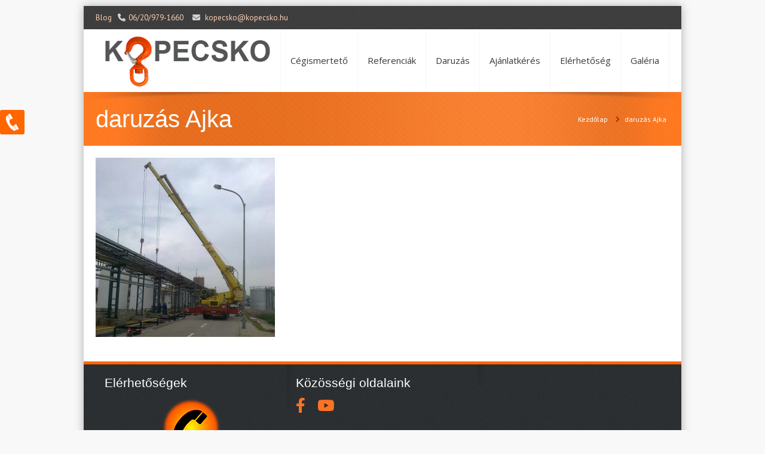

--- FILE ---
content_type: text/html; charset=UTF-8
request_url: https://kopecsko.hu/tapasztalja-meg-a-daruzas-elonyeit-berles-keretein-belul/daruzas-ajka-3/
body_size: 29302
content:
<!DOCTYPE html>
<!--[if lt IE 7 ]><html class="ie ie6" lang="en"> <![endif]-->
<!--[if IE 7 ]><html class="ie ie7" lang="en"> <![endif]-->
<!--[if IE 8 ]><html class="ie ie8" lang="en"> <![endif]-->
<!--[if (gte IE 9)|!(IE)]><!--><html lang="hu"> <!--<![endif]-->

<!-- head -->
<head>

<!-- meta -->
<meta charset="UTF-8" />
<meta http-equiv="X-UA-Compatible" content="IE=9" />
<meta name="viewport" content="width=device-width, initial-scale=1, maximum-scale=1">
<title>daruzás Ajka | Kopecskó és Társa Kft.</title>

	<script>var switchTo5x=true;</script>
	<script src="https://w.sharethis.com/button/buttons.js"></script>
	<script>stLight.options({publisher: "ur-6568e777-919c-a5dd-ac31-98a6fa2e6b2d"}); </script>

<link rel="shortcut icon" href="https://kopecsko.hu/wp-content/uploads/2013/08/logo-150x150.jpg" type="image/x-icon" />	

<!-- wp_head() -->

	  <script>
//<![CDATA[
window.mfn_slider_posts = { auto:0 };
window.mfn_slider_offer = { visible:3, auto:0 };
window.mfn_slider_clients = { visible:5, auto:0 };
//]]>
</script>

<!-- All in One SEO Pack 2.5 by Michael Torbert of Semper Fi Web Designob_start_detected [-1,-1] -->
<link rel="canonical" href="https://kopecsko.hu/tapasztalja-meg-a-daruzas-elonyeit-berles-keretein-belul/daruzas-ajka-3/" />
<!-- /all in one seo pack -->
<link rel='dns-prefetch' href='//fonts.googleapis.com' />
<link rel='dns-prefetch' href='//s.w.org' />
<link rel="alternate" type="application/rss+xml" title="Kopecskó és Társa Kft. &raquo; hírcsatorna" href="https://kopecsko.hu/feed/" />
<link rel="alternate" type="application/rss+xml" title="Kopecskó és Társa Kft. &raquo; hozzászólás hírcsatorna" href="https://kopecsko.hu/comments/feed/" />
		<script type="text/javascript">
			window._wpemojiSettings = {"baseUrl":"https:\/\/s.w.org\/images\/core\/emoji\/11\/72x72\/","ext":".png","svgUrl":"https:\/\/s.w.org\/images\/core\/emoji\/11\/svg\/","svgExt":".svg","source":{"concatemoji":"https:\/\/kopecsko.hu\/wp-includes\/js\/wp-emoji-release.min.js?ver=4.9.28"}};
			!function(e,a,t){var n,r,o,i=a.createElement("canvas"),p=i.getContext&&i.getContext("2d");function s(e,t){var a=String.fromCharCode;p.clearRect(0,0,i.width,i.height),p.fillText(a.apply(this,e),0,0);e=i.toDataURL();return p.clearRect(0,0,i.width,i.height),p.fillText(a.apply(this,t),0,0),e===i.toDataURL()}function c(e){var t=a.createElement("script");t.src=e,t.defer=t.type="text/javascript",a.getElementsByTagName("head")[0].appendChild(t)}for(o=Array("flag","emoji"),t.supports={everything:!0,everythingExceptFlag:!0},r=0;r<o.length;r++)t.supports[o[r]]=function(e){if(!p||!p.fillText)return!1;switch(p.textBaseline="top",p.font="600 32px Arial",e){case"flag":return s([55356,56826,55356,56819],[55356,56826,8203,55356,56819])?!1:!s([55356,57332,56128,56423,56128,56418,56128,56421,56128,56430,56128,56423,56128,56447],[55356,57332,8203,56128,56423,8203,56128,56418,8203,56128,56421,8203,56128,56430,8203,56128,56423,8203,56128,56447]);case"emoji":return!s([55358,56760,9792,65039],[55358,56760,8203,9792,65039])}return!1}(o[r]),t.supports.everything=t.supports.everything&&t.supports[o[r]],"flag"!==o[r]&&(t.supports.everythingExceptFlag=t.supports.everythingExceptFlag&&t.supports[o[r]]);t.supports.everythingExceptFlag=t.supports.everythingExceptFlag&&!t.supports.flag,t.DOMReady=!1,t.readyCallback=function(){t.DOMReady=!0},t.supports.everything||(n=function(){t.readyCallback()},a.addEventListener?(a.addEventListener("DOMContentLoaded",n,!1),e.addEventListener("load",n,!1)):(e.attachEvent("onload",n),a.attachEvent("onreadystatechange",function(){"complete"===a.readyState&&t.readyCallback()})),(n=t.source||{}).concatemoji?c(n.concatemoji):n.wpemoji&&n.twemoji&&(c(n.twemoji),c(n.wpemoji)))}(window,document,window._wpemojiSettings);
		</script>
		<style type="text/css">
img.wp-smiley,
img.emoji {
	display: inline !important;
	border: none !important;
	box-shadow: none !important;
	height: 1em !important;
	width: 1em !important;
	margin: 0 .07em !important;
	vertical-align: -0.1em !important;
	background: none !important;
	padding: 0 !important;
}
</style>
<link rel='stylesheet' id='contact-form-7-css'  href='https://kopecsko.hu/wp-content/plugins/contact-form-7/includes/css/styles.css?ver=5.0.1' type='text/css' media='all' />
<link rel='stylesheet' id='wp-lightbox-2.min.css-css'  href='https://kopecsko.hu/wp-content/plugins/wp-lightbox-2/styles/lightbox.min.css?ver=1.3.4' type='text/css' media='all' />
<link rel='stylesheet' id='style-css'  href='https://kopecsko.hu/wp-content/themes/kora-responsive-wordpress-theme/kora/style.css?ver=1.0.1' type='text/css' media='all' />
<link rel='stylesheet' id='fancybox-css'  href='https://kopecsko.hu/wp-content/themes/kora-responsive-wordpress-theme/kora/js/fancybox/jquery.fancybox-1.3.4.css?ver=1.0.1' type='text/css' media='all' />
<link rel='stylesheet' id='responsiveslides-css'  href='https://kopecsko.hu/wp-content/themes/kora-responsive-wordpress-theme/kora/css/responsiveslides.css?ver=1.0.1' type='text/css' media='all' />
<link rel='stylesheet' id='jcarousel-css'  href='https://kopecsko.hu/wp-content/themes/kora-responsive-wordpress-theme/kora/css/jcarousel/skin.css?ver=1.0.1' type='text/css' media='all' />
<link rel='stylesheet' id='jquery-ui-css'  href='https://kopecsko.hu/wp-content/themes/kora-responsive-wordpress-theme/kora/css/ui/jquery.ui.all.css?ver=1.0.1' type='text/css' media='all' />
<link rel='stylesheet' id='responsive-css'  href='https://kopecsko.hu/wp-content/themes/kora-responsive-wordpress-theme/kora/css/responsive.css?ver=1.0.1' type='text/css' media='all' />
<link rel='stylesheet' id='images-orange-css'  href='https://kopecsko.hu/wp-content/themes/kora-responsive-wordpress-theme/kora/css/skins/orange/images.css?ver=1.0.1' type='text/css' media='all' />
<link rel='stylesheet' id='skin-orange-css'  href='https://kopecsko.hu/wp-content/themes/kora-responsive-wordpress-theme/kora/css/skins/orange/style.css?ver=1.0.1' type='text/css' media='all' />
<link rel='stylesheet' id='style-php-css'  href='https://kopecsko.hu/wp-content/themes/kora-responsive-wordpress-theme/kora/style.php?ver=1.0.1' type='text/css' media='all' />
<link rel='stylesheet' id='PT+Sans-css'  href='https://fonts.googleapis.com/css?family=PT+Sans%3A300%2C400%2C400italic%2C700&#038;ver=4.9.28' type='text/css' media='all' />
<link rel='stylesheet' id='Open+Sans-css'  href='https://fonts.googleapis.com/css?family=Open+Sans%3A300%2C400%2C400italic%2C700&#038;ver=4.9.28' type='text/css' media='all' />
<link rel='stylesheet' id='Patua+One-css'  href='https://fonts.googleapis.com/css?family=Patua+One&#038;ver=4.9.28' type='text/css' media='all' />
<script type='text/javascript' src='https://kopecsko.hu/wp-includes/js/jquery/jquery.js?ver=1.12.4'></script>
<script type='text/javascript' src='https://kopecsko.hu/wp-includes/js/jquery/jquery-migrate.min.js?ver=1.4.1'></script>
<link rel='https://api.w.org/' href='https://kopecsko.hu/wp-json/' />
<link rel="EditURI" type="application/rsd+xml" title="RSD" href="https://kopecsko.hu/xmlrpc.php?rsd" />
<link rel="wlwmanifest" type="application/wlwmanifest+xml" href="https://kopecsko.hu/wp-includes/wlwmanifest.xml" /> 
<meta name="generator" content="WordPress 4.9.28" />
<link rel='shortlink' href='https://kopecsko.hu/?p=1390' />
<link rel="alternate" type="application/json+oembed" href="https://kopecsko.hu/wp-json/oembed/1.0/embed?url=https%3A%2F%2Fkopecsko.hu%2Ftapasztalja-meg-a-daruzas-elonyeit-berles-keretein-belul%2Fdaruzas-ajka-3%2F" />
<link rel="alternate" type="text/xml+oembed" href="https://kopecsko.hu/wp-json/oembed/1.0/embed?url=https%3A%2F%2Fkopecsko.hu%2Ftapasztalja-meg-a-daruzas-elonyeit-berles-keretein-belul%2Fdaruzas-ajka-3%2F&#038;format=xml" />
<!-- Google Tag Manager -->
<script>(function(w,d,s,l,i){w[l]=w[l]||[];w[l].push({'gtm.start':
new Date().getTime(),event:'gtm.js'});var f=d.getElementsByTagName(s)[0],
j=d.createElement(s),dl=l!='dataLayer'?'&l='+l:'';j.async=true;j.src=
'https://www.googletagmanager.com/gtm.js?id='+i+dl;f.parentNode.insertBefore(j,f);
})(window,document,'script','dataLayer','GTM-PB8BR5D');</script>
<!-- End Google Tag Manager -->
<script>
    window.dataLayer = window.dataLayer || [];
    function gtag() {
        dataLayer.push(arguments);
    }
    gtag("consent", "default", {
        ad_storage: "denied",
        ad_user_data: "denied", 
        ad_personalization: "denied",
        analytics_storage: "denied",
        functionality_storage: "denied",
        personalization_storage: "denied",
        security_storage: "granted",
        wait_for_update: 2000,
    });
    gtag("set", "ads_data_redaction", true);
    gtag("set", "url_passthrough", true);
</script>
<meta name="google-site-verification" content="tETza3Ihq5BQ4moMI_O3ANYSUbnf-4ROfmUE7gclH3c" />
<link rel="stylesheet" href="https://cdnjs.cloudflare.com/ajax/libs/font-awesome/6.1.2/css/all.min.css" integrity="sha512-1sCRPdkRXhBV2PBLUdRb4tMg1w2YPf37qatUFeS7zlBy7jJI8Lf4VHwWfZZfpXtYSLy85pkm9GaYVYMfw5BC1A==" crossorigin="anonymous" referrerpolicy="no-referrer" />
<style>
#facebook-box {
    float: left;
    width: auto;
    padding-right: 20px;
}
#youtube-box {
    float: left;
    width: auto;
    padding-right: 20px;
}
</style>

<style>
	/* Azonnali Elérhetõség */
	.azonnali  {
	    position:fixed;
	    top:175px;
	}

	.azonnali a {
		color: #fff;
	}
	 
	#azonnali-box
	{
	  position: fixed;
	  left: 0;
	  transition: transform 0.5s;
	  -webkit-transition: transform 0.5s;
	  -o-transition: transform 0.5s;
	  -moz-transition: transform 0.5s;
	  background: #ff6600;
	  border-radius: 5px;
	}

	  #azonnali-box { border: 3px solid #ff6600; z-index:99999;padding:3px;color:#fff; text-align:center;}
	  #azonnali-box a {margin-left:5px;  }


	.azonnali-slider
	{
	  position: absolute;
	  left: 100%;
	  height: 100%;
	}

	.azonnali-slider img
	{
		width: 35px;
		max-width: none;
		left:3px;
	    top:3px;
		position: absolute;
	    background-color:#ff6600;
	    border-radius:3px;
		border:3px solid #ff6600;
	}

	.zarva{
		transform: translate3D(-100%,0,0);
	  -moz-transform: translate3D(-100%,0,0);
	  -webkit-transform: translate3D(-100%,0,0);
	  -o-transform: translate3D(-100%,0,0);
	  transition: transform 0.5s;
	  -webkit-transition: transform 0.5s;
	  -o-transition: transform 0.5s;
	  -moz-transition: transform 0.5s;
	}
	.nyitva{
		transform: translate3D(0,0,0);
	  -moz-transform: translate3D(0,0,0);
	  -webkit-transform: translate3D(0,0,0);
	  -o-transform: translate3D(0,0,0);
	  z-index:999999999;
	}
	</style><link rel="stylesheet" href="https://kopecsko.hu/wp-content/themes/kora-responsive-wordpress-theme/kora/css/woocommerce.css?ver=1.0.1" media="all" />
<link rel="stylesheet" href="https://kopecsko.hu/wp-content/themes/kora-responsive-wordpress-theme/kora/css/custom.css?ver=1.0.1" media="all" />
<style>
.kmo-cta-container{
display: block;
margin: 40px 0px;
}
.kmo-cta-button{
width: 47%;
display: inline-block;
text-align:center;
}
.kmo-cta-button-3{
width: 33%;
display: inline-block;
text-align:center;
}
.kmo-cta-button a, .kmo-cta-button-3 a {
padding: 10px 20px;
color: #fff;
font-weight: 800;
text-transform: uppercase;
background-color: #f98132;
border-radius: 3px;
}
.kmo-cta-button a:hover{
background-color: #ff9854;
transition: 0.3s;
}

.post h2 {font-size:20px !important;}
.post h3 {font-size:18px !important;}


.kmo-cta-container-blog{
    display: flex;
    margin: 40px 0px;
    width: 100%;
    align-items: center;
    justify-content: space-around;
}

.kmo-cta-container-blog .kmo-cta-button-3{width:auto;}

@media screen and (max-width:500px){
.kmo-cta-container-blog{
flex-direction: column;
}
.kmo-cta-button a, .kmo-cta-button-3 a {
    margin: 10px 0;
    display: inline-block;
}
}


img.scale-with-grid, .content img {
    max-width: 100%;
    height: auto;
    width: 100%;
}

.ajanlatkeres-h2 {
    font-size: 32px !important;}

.wpcf7 input, .wpcf7 .wpcf7-textarea{width:100% !important;}

.wpcf7 .wpcf7-submit {
    width: 30% !important;
    margin-top: 20px;
    background: #FF6600;
    color: #fff;
    text-shadow: none;
    font-size: 18px !important;
    font-weight: 400 !important;
    letter-spacing: 1px;
}

.wpcf7-form label{font-size:15px;}
</style>

<!--[if lt IE 9]>
<script src="https://html5shiv.googlecode.com/svn/trunk/html5.js"></script>
<![endif]-->
<!--[if lte IE 8]>
<link rel="stylesheet" href="https://kopecsko.hu/wp-content/themes/kora-responsive-wordpress-theme/kora/css/ie8.css" />
<![endif]-->



</head>

<!-- body -->
<body data-rsssl=1 class="attachment attachment-template-default single single-attachment postid-1390 attachmentid-1390 attachment-jpeg  layout-boxed">	
	<div id="Wrapper">
	
		<!-- #Top_area -->
<div id="Top_area">

	<!-- #Top_bar -->
	<div id="Top_bar">
		<div class="container">
			<div class="sixteen columns">
								<div class="social ">
					<ul>
																																																											</ul>
				</div>
				<div class="contact_info">
											<p class="phone">
							<em class="t"><a href="https://kopecsko.hu/category/blog/">Blog</a></em> 							<i class="icon-phone"></i><a id="azonnali_tel" href="tel:06/20/979-1660">06/20/979-1660</a>						</p>
										<p class="mail"><i class="icon-envelope-alt"></i><a href="mailto:kopecsko@kopecsko.hu">kopecsko@kopecsko.hu</a></p>
				</div>
			</div>
		</div>
	</div>
	
	<!-- #Header -->
	<header id="Header">
		<div class="container">
			<div class="sixteen columns">
			
				<!-- #logo -->
								<a id="logo" href="https://kopecsko.hu" title="Kopecskó és Társa Kft.">
					<img src="https://kopecsko.hu/wp-content/uploads/2013/08/logo1.png" alt="Kopecskó és Társa Kft." />
				</a>
								
				<!-- main menu -->
				<nav id="menu" class="menu-menu-container"><ul id="menu-menu" class="menu"><li id="menu-item-17" class="menu-item menu-item-type-post_type menu-item-object-page menu-item-home menu-item-17"><a href="https://kopecsko.hu/">Cégismertető</a></li>
<li id="menu-item-18" class="menu-item menu-item-type-post_type menu-item-object-page menu-item-18"><a href="https://kopecsko.hu/referenciak/">Referenciák</a></li>
<li id="menu-item-19" class="menu-item menu-item-type-post_type menu-item-object-page menu-item-19"><a href="https://kopecsko.hu/daruzas/">Daruzás</a></li>
<li id="menu-item-20" class="menu-item menu-item-type-post_type menu-item-object-page menu-item-20"><a href="https://kopecsko.hu/ajanlatkeres/">Ajánlatkérés</a></li>
<li id="menu-item-21" class="menu-item menu-item-type-post_type menu-item-object-page menu-item-21"><a href="https://kopecsko.hu/elerhetoseg/">Elérhetőség</a></li>
<li id="menu-item-22" class="menu-item menu-item-type-post_type menu-item-object-page menu-item-22"><a href="https://kopecsko.hu/galeria/">Galéria</a></li>
</ul></nav>				<nav id="menu_responsive" class="menu-menu-container"><select id="menu-menu-1" class="menu dropdown-menu"><option value="" class="blank">&#8211; &#8211; Main menu &#8211; &#8211;</option><option class="menu-item menu-item-type-post_type menu-item-object-page menu-item-home menu-item-17 menu-item-depth-0" value="https://kopecsko.hu/">Cégismertető</option>
<option class="menu-item menu-item-type-post_type menu-item-object-page menu-item-18 menu-item-depth-0" value="https://kopecsko.hu/referenciak/">Referenciák</option>
<option class="menu-item menu-item-type-post_type menu-item-object-page menu-item-19 menu-item-depth-0" value="https://kopecsko.hu/daruzas/">Daruzás</option>
<option class="menu-item menu-item-type-post_type menu-item-object-page menu-item-20 menu-item-depth-0" value="https://kopecsko.hu/ajanlatkeres/">Ajánlatkérés</option>
<option class="menu-item menu-item-type-post_type menu-item-object-page menu-item-21 menu-item-depth-0" value="https://kopecsko.hu/elerhetoseg/">Elérhetőség</option>
<option class="menu-item menu-item-type-post_type menu-item-object-page menu-item-22 menu-item-depth-0" value="https://kopecsko.hu/galeria/">Galéria</option>
</select></nav>		
	
			</div>		
		</div>
	</header>

</div><div id="Subheader"><div class="container"><div class="sixteen columns"><h1>daruzás Ajka</h1><ul class="breadcrumbs"><li><a href="https://kopecsko.hu">Kezdőlap</a> <span><i class="icon-angle-right"></i></span></li><li><a href="https://kopecsko.hu:443/tapasztalja-meg-a-daruzas-elonyeit-berles-keretein-belul/daruzas-ajka-3/">daruzás Ajka</a></li></ul></div></div></div>
<!-- #Content -->
<div id="Content" class="subpage">
	<div class="container">

		<!-- .content -->
		<div class="the_content the_content_wrapper">					<div id="post-1390" class="clearfix post-1390 attachment type-attachment status-inherit hentry">					
						<p class="attachment"><a href='https://kopecsko.hu/wp-content/uploads/2023/09/daruzas-ajka-3.jpg' rel="lightbox[1390]"><img width="300" height="300" src="https://kopecsko.hu/wp-content/uploads/2023/09/daruzas-ajka-3-300x300.jpg" class="attachment-medium size-medium" alt="" srcset="https://kopecsko.hu/wp-content/uploads/2023/09/daruzas-ajka-3-300x300.jpg 300w, https://kopecsko.hu/wp-content/uploads/2023/09/daruzas-ajka-3-150x150.jpg 150w, https://kopecsko.hu/wp-content/uploads/2023/09/daruzas-ajka-3-768x768.jpg 768w, https://kopecsko.hu/wp-content/uploads/2023/09/daruzas-ajka-3-146x146.jpg 146w, https://kopecsko.hu/wp-content/uploads/2023/09/daruzas-ajka-3-50x50.jpg 50w, https://kopecsko.hu/wp-content/uploads/2023/09/daruzas-ajka-3-80x80.jpg 80w, https://kopecsko.hu/wp-content/uploads/2023/09/daruzas-ajka-3-70x70.jpg 70w, https://kopecsko.hu/wp-content/uploads/2023/09/daruzas-ajka-3.jpg 778w" sizes="(max-width: 300px) 100vw, 300px" /></a></p>
		
					</div>
				</div>	

	</div>
</div>


<!-- #Footer -->		
<footer id="Footer">

	<div class="container">
				
		<div class="one-third column"><aside id="custom_html-2" class="widget_text widget widget_custom_html"><h4>Elérhetőségek</h4><div class="textwidget custom-html-widget"><center><img src="/wp-content/uploads/2013/10/telephone.png" alt="Kopecskó és Társa Kft- telefon"></center><br />
<center>
	<div>
		<span>Kopecskó és Társa Kft.</span><br>
		<b>Tel/Fax:</b> <a href="tel:+3688210884">88/210-884</a>
		<br />
		<b>Mobil:</b> <span><a id="lablec_tel" href="tel:+36209791660">06/20/979-1660</a></span>
		<br />
		<b>E-mail:</b> <span><a href="mailto:kopecsko@kopecsko.hu">kopecsko@kopecsko.hu</a></span>
		<br />	
		<span><a href="mailto:kopecskoestarsakft@invitel.hu">kopecskoestarsakft@invitel.hu</a></span><br>
		<span>
			<span>8400</span> 
			<span>Ajka</span>, 
			<span>Korányi Frigyes u. 3.</span>
		</span>
	</div>
</center></div></aside></div><div class="one-third column"><aside id="text-6" class="widget widget_text"><h4>Közösségi oldalaink</h4>			<div class="textwidget"><div class="facebook" id="facebook-box">
<a href="https://www.facebook.com/pages/Kopecsk%C3%B3-%C3%A9s-T%C3%A1rsa-Kft/535837423179647" target="_blank"><i class="fab fa-facebook-f fa-2x"></i></a>
</div>
<div class="youtube" id="youtube-box">
<a href="https://www.youtube.com/channel/UCv9xDrWXflqlBn1Uu_hD9dg/about" target="_blank"><i class="fab fa-youtube fa-2x"></i></a>
</div></div>
		</aside></div><div class="one-third column"><aside id="text-7" class="widget widget_text">			<div class="textwidget"></div>
		</aside></div>
	</div>
	
	<div class="container">
		<div class="column one copyrights">
			<p>
				&copy; 2026 <strong>Kopecskó és Társa Kft.</strong>. Minden jog fenntartva. <a href="https://kopecsko.hu/wp-content/uploads/2023/12/adatkezelesi-tajekoztato-kopecsko.pdf">Adatvédelmi nyilatkozat</a> | <a rel="nofollow" href="/wp-content/uploads/2021/06/Impresszum.pdf" target="_blank">Impresszum</a><br />
				
			</p>
			<div class="menu_bottom">
				<ul id="menu-alsomenu" class="menu"><li id="menu-item-167" class="menu-item menu-item-type-post_type menu-item-object-page menu-item-home menu-item-167"><a href="https://kopecsko.hu/">Cégismertető</a></li>
<li id="menu-item-170" class="menu-item menu-item-type-post_type menu-item-object-page menu-item-170"><a href="https://kopecsko.hu/szolgaltatasok/">Szolgáltatások</a></li>
<li id="menu-item-166" class="menu-item menu-item-type-post_type menu-item-object-page menu-item-166"><a href="https://kopecsko.hu/referenciak/">Referenciák</a></li>
<li id="menu-item-165" class="menu-item menu-item-type-post_type menu-item-object-page menu-item-165"><a href="https://kopecsko.hu/daruzas/">Daruzás</a></li>
<li id="menu-item-162" class="menu-item menu-item-type-post_type menu-item-object-page menu-item-162"><a href="https://kopecsko.hu/galeria/">Galéria</a></li>
<li id="menu-item-164" class="menu-item menu-item-type-post_type menu-item-object-page menu-item-164"><a href="https://kopecsko.hu/ajanlatkeres/">Ajánlatkérés</a></li>
<li id="menu-item-163" class="menu-item menu-item-type-post_type menu-item-object-page menu-item-163"><a href="https://kopecsko.hu/elerhetoseg/">Elérhetőség</a></li>
</ul>			</div>
		</div>
	</div>
	
	<div class="container">
		<div class="column one bottom_addons">
						<div class="social">
				<ul>
																																																	</ul>
			</div>
			<a id="back_to_top" href="#"><i class="icon-chevron-up"></i></a>
		</div>
	</div>
	
</footer>

</div>

<!-- wp_footer() -->
<!-- Google Tag Manager (noscript) -->
<noscript><iframe src="https://www.googletagmanager.com/ns.html?id=GTM-PB8BR5D"
height="0" width="0" style="display:none;visibility:hidden"></iframe></noscript>
<!-- End Google Tag Manager (noscript) -->

<div class="azonnali zarva" id="azonnali-box">
		<div class="azonnali-slider">
			<img onclick="nyitzar()" alt="telefon" src="https://kopecsko.hu/wp-content/uploads/2022/10/phone_white01.png" />
		</div>
			Tel:<a href="tel:+36209791660">+36 20 979 1660</a><br />
			E-mail:<a href="mailto:kopecsko@kopecsko.hu">kopecsko@kopecsko.hu</a>
	</div>
			<script>
			function nyitzar(){
				var azonnali = document.getElementById('azonnali-box');
				if(azonnali.classList.contains('nyitva')){
					azonnali.classList.remove('nyitva');
					azonnali.classList.add('zarva');
					document.getElementById('nyil').style.cssText = "transform: rotate(0deg);-moz-transform: rotate(0deg);-o-transform: rotate(0deg);-webkit-transform: rotate(0deg);transition: transform 0.5s;-webkit-transition: transform 0.5s;-o-transition: transform 0.5s;-moz-transition: transform 0.5s;";
				}
				else if(azonnali.classList.contains('zarva')){
					azonnali.classList.remove('zarva');
					azonnali.classList.add('nyitva');
					document.getElementById('nyil').style.cssText = "transform: rotate(180deg);-moz-transform: rotate(180deg);-o-transform: rotate(180deg);-webkit-transform: rotate(180deg);transition: transform 0.5s;-webkit-transition: transform 0.5s;-o-transition: transform 0.5s;-moz-transition: transform 0.5s;";
				}
			}
	</script>	<script>
		var getElementsByClassName=function(a,b,c){if(document.getElementsByClassName){getElementsByClassName=function(a,b,c){c=c||document;var d=c.getElementsByClassName(a),e=b?new RegExp("\\b"+b+"\\b","i"):null,f=[],g;for(var h=0,i=d.length;h<i;h+=1){g=d[h];if(!e||e.test(g.nodeName)){f.push(g)}}return f}}else if(document.evaluate){getElementsByClassName=function(a,b,c){b=b||"*";c=c||document;var d=a.split(" "),e="",f="http://www.w3.org/1999/xhtml",g=document.documentElement.namespaceURI===f?f:null,h=[],i,j;for(var k=0,l=d.length;k<l;k+=1){e+="[contains(concat(' ', @class, ' '), ' "+d[k]+" ')]"}try{i=document.evaluate(".//"+b+e,c,g,0,null)}catch(m){i=document.evaluate(".//"+b+e,c,null,0,null)}while(j=i.iterateNext()){h.push(j)}return h}}else{getElementsByClassName=function(a,b,c){b=b||"*";c=c||document;var d=a.split(" "),e=[],f=b==="*"&&c.all?c.all:c.getElementsByTagName(b),g,h=[],i;for(var j=0,k=d.length;j<k;j+=1){e.push(new RegExp("(^|\\s)"+d[j]+"(\\s|$)"))}for(var l=0,m=f.length;l<m;l+=1){g=f[l];i=false;for(var n=0,o=e.length;n<o;n+=1){i=e[n].test(g.className);if(!i){break}}if(i){h.push(g)}}return h}}return getElementsByClassName(a,b,c)},
			dropdowns = getElementsByClassName( 'dropdown-menu' );
		for ( i=0; i<dropdowns.length; i++ )
			dropdowns[i].onchange = function(){ if ( this.value != '' ) window.location.href = this.value; }
	</script>
	<script type='text/javascript'>
/* <![CDATA[ */
var wpcf7 = {"apiSettings":{"root":"https:\/\/kopecsko.hu\/wp-json\/contact-form-7\/v1","namespace":"contact-form-7\/v1"},"recaptcha":{"messages":{"empty":"Er\u0151s\u00edts\u00fck meg, hogy emberb\u0151l vagyunk."}}};
/* ]]> */
</script>
<script type='text/javascript' src='https://kopecsko.hu/wp-content/plugins/contact-form-7/includes/js/scripts.js?ver=5.0.1'></script>
<script type='text/javascript'>
/* <![CDATA[ */
var JQLBSettings = {"fitToScreen":"1","resizeSpeed":"400","displayDownloadLink":"0","navbarOnTop":"0","loopImages":"","resizeCenter":"","marginSize":"50","linkTarget":"_self","help":"","prevLinkTitle":"previous image","nextLinkTitle":"next image","prevLinkText":"\u00ab Previous","nextLinkText":"Next \u00bb","closeTitle":"close image gallery","image":"Image ","of":" of ","download":"Download","jqlb_overlay_opacity":"80","jqlb_overlay_color":"#000000","jqlb_overlay_close":"1","jqlb_border_width":"10","jqlb_border_color":"#ffffff","jqlb_border_radius":"0","jqlb_image_info_background_transparency":"100","jqlb_image_info_bg_color":"#ffffff","jqlb_image_info_text_color":"#000000","jqlb_image_info_text_fontsize":"10","jqlb_show_text_for_image":"1","jqlb_next_image_title":"next image","jqlb_previous_image_title":"previous image","jqlb_next_button_image":"https:\/\/kopecsko.hu\/wp-content\/plugins\/wp-lightbox-2\/styles\/images\/next.gif","jqlb_previous_button_image":"https:\/\/kopecsko.hu\/wp-content\/plugins\/wp-lightbox-2\/styles\/images\/prev.gif","jqlb_maximum_width":"","jqlb_maximum_height":"","jqlb_show_close_button":"1","jqlb_close_image_title":"close image gallery","jqlb_close_image_max_heght":"22","jqlb_image_for_close_lightbox":"https:\/\/kopecsko.hu\/wp-content\/plugins\/wp-lightbox-2\/styles\/images\/closelabel.gif","jqlb_keyboard_navigation":"1","jqlb_popup_size_fix":"0"};
/* ]]> */
</script>
<script type='text/javascript' src='https://kopecsko.hu/wp-content/plugins/wp-lightbox-2/wp-lightbox-2.min.js?ver=1.3.4.1'></script>
<script type='text/javascript' src='https://kopecsko.hu/wp-includes/js/jquery/ui/core.min.js?ver=1.11.4'></script>
<script type='text/javascript' src='https://kopecsko.hu/wp-includes/js/jquery/ui/widget.min.js?ver=1.11.4'></script>
<script type='text/javascript' src='https://kopecsko.hu/wp-includes/js/jquery/ui/mouse.min.js?ver=1.11.4'></script>
<script type='text/javascript' src='https://kopecsko.hu/wp-includes/js/jquery/ui/sortable.min.js?ver=1.11.4'></script>
<script type='text/javascript' src='https://kopecsko.hu/wp-includes/js/jquery/ui/tabs.min.js?ver=1.11.4'></script>
<script type='text/javascript' src='https://kopecsko.hu/wp-includes/js/jquery/ui/accordion.min.js?ver=1.11.4'></script>
<script type='text/javascript' src='https://kopecsko.hu/wp-content/themes/kora-responsive-wordpress-theme/kora/js/fancybox/jquery.fancybox-1.3.4.js?ver=1.0.1'></script>
<script type='text/javascript' src='https://kopecsko.hu/wp-content/themes/kora-responsive-wordpress-theme/kora/js/sliders/responsiveslides.js?ver=1.0.1'></script>
<script type='text/javascript' src='https://kopecsko.hu/wp-content/themes/kora-responsive-wordpress-theme/kora/js/sliders/jquery.jcarousel.min.js?ver=1.0.1'></script>
<script type='text/javascript' src='https://kopecsko.hu/wp-content/themes/kora-responsive-wordpress-theme/kora/js/jquery.sticky.js?ver=1.0.1'></script>
<script type='text/javascript' src='https://kopecsko.hu/wp-content/themes/kora-responsive-wordpress-theme/kora/js/jquery.isotope.min.js?ver=1.0.1'></script>
<script type='text/javascript' src='https://kopecsko.hu/wp-content/themes/kora-responsive-wordpress-theme/kora/js/jquery.hoverdir.js?ver=1.0.1'></script>
<script type='text/javascript' src='https://kopecsko.hu/wp-content/themes/kora-responsive-wordpress-theme/kora/js/mfn-menu.js?ver=1.0.1'></script>
<script type='text/javascript' src='https://kopecsko.hu/wp-includes/js/jquery/jquery.form.min.js?ver=4.2.1'></script>
<script type='text/javascript' src='https://kopecsko.hu/wp-content/themes/kora-responsive-wordpress-theme/kora/js/scripts.js?ver=1.0.1'></script>
<script type='text/javascript' src='https://kopecsko.hu/wp-includes/js/wp-embed.min.js?ver=4.9.28'></script>

<script>
	document.getElementById("azonnali_tel").addEventListener("click", kattintas);
		function kattintas() {
		  ga('send', 'event', {
		    eventCategory: 'kattintas',
		    eventAction: 'kuldes'
		  });
		}

		document.getElementById("elerhetoseg_tel").addEventListener("click", elerhetoseg_katt);
		function elerhetoseg_katt() {
		  ga('send', 'event', {
		    eventCategory: 'katt_elerhetoseg',
		    eventAction: 'kuldes_elerhetoseg'
		  });
		}

		document.getElementById("lablec_tel").addEventListener("click", lablec_katt);
		function lablec_katt() {
		  ga('send', 'event', {
		    eventCategory: 'katt_lablec',
		    eventAction: 'kuldes_lablec'
		  });
		}
</script>

</body>
</html>

--- FILE ---
content_type: text/css;;charset=UTF-8
request_url: https://kopecsko.hu/wp-content/themes/kora-responsive-wordpress-theme/kora/style.php?ver=1.0.1
body_size: 1580
content:

/******************* Background ********************/

		
	html { 
		background: #f8f8f8  center top no-repeat;
	}
	
			
	#Wrapper, .widget-area-bottom {
		background-color: #fff;
	}
	
	

/********************** Fonts **********************/

 	body, button, input[type="submit"], input[type="reset"], input[type="button"],
	input[type="text"], input[type="password"], input[type="email"], textarea, select {
		font-family: PT Sans, Arial, Tahoma, sans-serif;
		font-weight: normal;
	}
	
	#menu > ul > li > a {
		font-family: Open Sans, Arial, Tahoma, sans-serif;
		font-weight: normal;
	}
	
	h1 {
		font-family: Arial, Arial, Tahoma, sans-serif;
		font-weight: 300;
	}
	
	h2 {
		font-family: Arial, Arial, Tahoma, sans-serif;
		font-weight: 300;
	}
	
	h3 {
		font-family: Arial, Arial, Tahoma, sans-serif;
		font-weight: 300;
	}
	
	h4 {
		font-family: Arial, Arial, Tahoma, sans-serif;
		font-weight: 300;
	}
	
	h5 {
		font-family: Arial, Arial, Tahoma, sans-serif;
		font-weight: 300;
	}
	
	h6 {
		font-family: Arial, Arial, Tahoma, sans-serif;
		font-weight: 300;
	}


/********************** Font sizes **********************/

/* Body */

	body {
		font-size: 14px;
				line-height: 21px;		
	}
	
	#menu > ul > li > a {	
		font-size: 15px;
	}
	
/* Headings */

	h1 { 
		font-size: 40px;
				line-height: 40px;
	}
	
	h2 { 
		font-size: 36px;
				line-height: 36px;
	}
	
	h3 {
		font-size: 28px;
				line-height: 30px;
	}
	
	h4 {
		font-size: 19px;
				line-height: 23px;
	}
	
	h5 {
		font-size: 17px;
				line-height: 22px;
	}
	
	h6 {
		font-size: 16px;
				line-height: 18px;
	}


--- FILE ---
content_type: text/css
request_url: https://kopecsko.hu/wp-content/themes/kora-responsive-wordpress-theme/kora/css/shortcodes.css
body_size: 30292
content:
/* Recent comments */
.Recent_comments {}
.Recent_comments ul { margin-bottom: 0; position: relative; top: -10px; }
.Recent_comments ul li { padding: 10px 0; border-bottom-width: 1px; border-bottom-style: solid; margin-bottom: 0; position: relative; }
.Recent_comments ul li p strong { font-weight: normal; }
.Recent_comments ul li p a {}
.Recent_comments li span.date { position: absolute; left: 0; top: 10px; width: 49px; height: 50px; text-align: center; }
.Recent_comments li span.date .day { font-size: 13px; line-height: 13px; display: block; padding-top: 7px; font-family: Patua One, sans-serif; }
.Recent_comments li span.date .mounth { font-size: 12px; line-height: 12px; display: block; padding-top: 2px; font-family: Patua One, sans-serif; }
.Recent_comments ul li p { margin-bottom: 0; display: block; overflow: hidden; padding-top: 4px; margin-left: 60px; }
.Recent_comments ul li p a { display: block; line-height: 15px; margin-top: 2px; }
.Recent_comments ul li.last { border-bottom: 0; }
.Recent_comments ul li.first { padding-top: 10px; }

.widget-area .Recent_comments ul li { min-height: 57px; }
#Footer .Recent_comments ul li { padding: 13px 0; }
#Footer .Recent_comments li span.date { top: 7px; }
#Footer .Recent_comments ul li.first { padding-top: 10px; }

/* Latest posts */
.Recent_posts {}
.Recent_posts ul { margin-bottom: 0 }
.Recent_posts ul li { padding: 10px 0; border-bottom-width: 1px; border-bottom-style: solid; margin-bottom: 0; position: relative; }
.Recent_posts ul li .photo { width: 50px; height: 40px; position: absolute; left: 0; top: 10px; }
.Recent_posts ul li .photo span.comments { position: absolute; left: 5px; bottom: -5px; padding: 0 6px; font-size: 11px; height: 18px; line-height: 18px; text-align: center; display: block; }
.Recent_posts ul li .desc { padding-left: 60px; }
.Recent_posts ul li .desc.no_img { padding-left: 0px; }
.Recent_posts ul li p strong { font-weight: normal; }
.Recent_posts ul li h6 { margin-bottom: 6px; font-size: 13px; line-height: 16px; }
.Recent_posts ul li h6 a {}
.Recent_posts li span.date {}
.Recent_posts ul li p { margin-bottom: 0; display: block; overflow: hidden; }
.Recent_posts ul li.last { border-bottom: 0; }
.Recent_posts ul li.first { padding-top: 0; }
.Recent_posts ul li.first .photo { top: 0; }

/* Latest posts */
.Latest_posts { overflow: hidden; }
.Latest_posts h3 { padding-right: 55px; }
.Latest_posts .header { padding: 5px 15px 0px 15px; position: relative; }
.Latest_posts a.slider_control { position: absolute; }
.Latest_posts a.slider_control_prev { right: 32px; top: -45px; }
.Latest_posts a.slider_control_next { right: 0px; top: -45px; }
.Latest_posts ul {}
.Latest_posts ul li { margin-bottom: 0 !important; text-align: left !important; }
.Latest_posts ul li .box {}
.Latest_posts ul li .box .details { padding: 5px 15px 10px; font-size: 13px; overflow: hidden; }
.Latest_posts ul li .box .details .date { display: block; float: left; }
.Latest_posts ul li .box .details .comments { display: block; float: right; }
.Latest_posts ul li .box .details .comments a { display: inline-block; padding: 2px 6px; font-size: 11px; line-height: 11px; -webkit-border-radius: 3px; border-radius: 3px;  }
.Latest_posts ul li .box .details .comments a:hover { text-decoration: none; }
.Latest_posts ul li .box .photo { line-height: 0; border-bottom-width: 5px; border-style: solid; }
.Latest_posts ul li .box .photo img { display: block; }
.Latest_posts ul li .box .desc { padding: 15px 15px 0; }
.Latest_posts ul li .box .desc h4 { padding-bottom: 15px; }
.Latest_posts ul li .box .desc a.button { margin-bottom: 0; }

/* Latest posts - iframe */
.Latest_posts ul li .box iframe { width:100%;}

.one-third .Latest_posts ul li .box iframe,
.two-third .Latest_posts ul li .box iframe,
.one .Latest_posts ul li .box iframe			{ height:143px; }

.one-fourth .Latest_posts ul li .box iframe,
.one-second .Latest_posts ul li .box iframe,
.three-fourth .Latest_posts ul li .box iframe	{ height:107px; }

/* Testimonial */
.testimonial .header { padding: 5px 15px 0 15px; }
.testimonial h3 { padding-right: 70px; }
.testimonial { position: relative; }
.testimonial ul.slider > {}
.testimonial ul.slider > li {}
.testimonial a.rslides_nav { position: absolute; }
.testimonial a.rslides_nav.prev { right: 32px; top: 5px; }
.testimonial a.rslides_nav.next { right: 0px; top: 5px; }

blockquote { padding-bottom: 24px; }
blockquote blockquote { margin-bottom: 0; }
blockquote div.inside { overflow: hidden; }
blockquote div.inside p.bq { padding: 20px 50px; font-size: 22px; line-height: 26px; margin-bottom: 0; font-family: Georgia, Cambria, serif; text-align: center; }
blockquote p.author { font-size: 13px; line-height: 17px; margin: 0 15px 18px; padding-top: 15px; font-style:normal; text-align: center; text-shadow: 0 0 0; }
blockquote p.author a {}
blockquote p.author a:hover {}
/*
.testimonial .rslides_tabs { position: relative; width: 100%; margin-top: 10px; padding-left: 50px; }
.testimonial .rslides_tabs li { display: inline-block; margin-right: 3px; }
.testimonial .rslides_tabs li a { width: 32px; height: 32px; line-height: 32px; text-align: center; display: block; overflow: hidden; border-width: 1px; border-style: solid; -webkit-border-radius: 32px; border-radius: 32px; }
.testimonial .rslides_tabs li a:hover { text-decoration: none; }
.testimonial .rslides_tabs li.rslides_here a { font-weight: bold; }
.testimonial .rslides li { width: 99%; }
/*

/* Get in touch */
.get_in_touch {}
.get_in_touch h6 { margin-bottom: 7px; }
.get_in_touch li { overflow: hidden; }
.get_in_touch li.label { border-bottom-width: 1px; border-bottom-style: solid; font-size: 12px; margin-bottom: 2px; }
.get_in_touch .ico { display: block; width: 16px; height: 16px; overflow: hidden; text-indent: -9999px; float: left; margin-right: 7px; margin-top: 8px; clear: both; }
.get_in_touch i { display: block; width: 18px !important; height: 18px; overflow: hidden; float: left; margin-right: 7px; margin-top: 8px; clear: both; }
.get_in_touch p { width: 80%; display: block; float: left; margin: 0px; padding: 5px 0 7px 10px; border-left-width: 1px; border-left-style: solid; }
.get_in_touch .address i { font-size: 18px; line-height: 18px; }
.get_in_touch .address p { font-size: 12px; line-height: 17px; }
.get_in_touch .phone i { font-size: 18px; line-height: 18px; }
.get_in_touch .phone p { font-size: 17px; line-height: 22px; font-weight: bold; }
.get_in_touch .fax i { font-size: 13px; line-height: 13px; }
.get_in_touch .fax p { font-size: 14px; line-height: 19px; }
.get_in_touch .mail i { font-size: 13px; line-height: 13px;}
.get_in_touch .mail p { line-height: 19px; }
.get_in_touch .www i { margin-top: 7px; font-size: 13px; line-height: 13px; }
.get_in_touch .www p { line-height: 16px; }
.get_in_touch li.last { border-bottom: 0; }


/* Latest twitter */
.Twitter {}
.Twitter ul { margin-bottom: 0 }
.Twitter ul li { padding: 10px 0 10px 0; border-bottom-width: 1px; border-bottom-style: solid; margin-bottom: 0; }
.Twitter ul li p { margin-bottom: 0; }
.Twitter ul li span { font-weight: bold; padding-left: 23px; display: block; margin-bottom: 3px; }
.Twitter ul li span a { padding: 3px 0 3px 0; }
.Twitter ul li a { display: block; font-style: italic; font-weight: normal; padding-left: 23px; }
.Twitter ul li.last { border-bottom: 0; }
.Twitter ul li.first { padding-top: 0; }
.Twitter ul li > a { font-style: normal; }

/* Flickr */
.Flickr { overflow: hidden; }
.Flickr .flickr_badge_image { margin: 0; padding: 0; float: left; margin: 0 2% 2% 0; }
.Flickr .flickr_badge_image a { display: block; line-height: 0; padding: 4px; border-width: 1px; border-style: solid; } 
.Flickr .flickr_badge_image a img {width: 49px; height: 49px; }

/* Recent work */
#Projects {}
.Projects .column { margin-bottom: 10px; }
.Projects .Projects_inside { margin-bottom: 15px; }
.Projects_inside { float: left; width: 100%; }
.Projects_header {}
.Projects_header h3 { float: left; width: 30%; }
.Projects_header .categories { width: 70%; float: right; }
.Projects_header .categories ul { float: right; margin-top: 4px; }
.Projects_header .categories ul li { float: left; margin: 0 2px; font-size: 13px; }
.Projects_header .categories ul li.label h6 { line-height: 40px; margin: 0 7px 0 0; }
.Projects_header .categories ul li a { display: block; line-height: 44px; padding: 0 20px; overflow: hidden; margin-bottom: 2px; }
.Projects_header .categories ul li a:hover, .Projects_header .categories li.current-cat a { text-decoration: none; }
.Projects_header .categories ul li.current-cat a { font-weight: bold; }

#Content .Projects_header .categories { width: 100%; float: none; }
#Content .Projects_header .categories ul { float: left; }

/* Portfolio item */
.portfolio_item .photo { padding: 4px; border-width: 1px; border-style: solid; line-height: 0; }
.portfolio_item .photo .photo_wrapper { position: relative; overflow: hidden; width: auto; height: auto; }
.portfolio_item .photo .photo_wrapper img { display: block; }
.portfolio_item .photo .photo_wrapper i { display: none; font-size: 70px; line-height: 70px; text-decoration: none; position: absolute; left: 50%; top: 50%; margin-left: -32px; margin-top: -52px; }
.portfolio_item .photo .photo_wrapper p.title { display: none; font-size: 13px; line-height: 17px; text-decoration: none; position: absolute; left: 50%; top: 50%; margin-left: -90px; margin-top: 15px; width: 180px; text-align: center; font-weight: bold; }
.portfolio_item .photo .photo_wrapper a .mask { display: none; position: absolute; left: 0; top: 0; width: 100%; height: 100%; }
.portfolio_item .photo .photo_wrapper a:hover { text-decoration: none; }
.portfolio_item .photo .photo_wrapper a:hover i { display: block; -webkit-animation: moveFromLeft 400ms ease; -moz-animation: moveFromLeft 400ms ease; -ms-animation: moveFromLeft 400ms ease; }
.portfolio_item .photo .photo_wrapper a:hover p.title { display: block; -webkit-animation: moveFromBottom 500ms ease;-moz-animation: moveFromBottom 500ms ease; -ms-animation: moveFromBottom 500ms ease; }
.portfolio_item .photo .photo_wrapper a:hover .mask { display: block; -webkit-animation: moveFromBottom 300ms ease;-moz-animation: moveFromBottom 300ms ease; -ms-animation: moveFromBottom 300ms ease; }

/* Isotope Filtering */
.isotope-item { z-index: 2;}
.isotope-hidden.isotope-item { pointer-events: none; z-index: 1;}

/* Recent works */
.recent_works { overflow: hidden; }
.recent_works > ul > li { width: 240px; height: 152px; float: left; }
.recent_works .header { padding: 15px; height: 100%; }
.recent_works .header a.button { margin-bottom: 0; display: inline-block; }
.recent_works h3 { margin-bottom: 10px; text-transform: uppercase; }

.da-thumbs li { position: relative; float:left; }
.da-thumbs li a,
.da-thumbs li a img { display: block; position: relative;}
.da-thumbs li a { overflow: hidden;}
.da-thumbs li a div { position: absolute; width: 100%; height: 100%; text-align: center; }
.da-thumbs li a div span { display: block; width: 54px; height: 54px; line-height: 50px; text-align: center; font-size: 23px; position: absolute; left: 50%; top: 50%; margin: -45px 0 0 -27px; -webkit-border-radius: 50px; border-radius: 50px; }
.da-thumbs li a div h6 { font-size: 15px; width: 180px; font-weight: bold; position: absolute; left: 50%; top: 50%; margin: 25px 0 0 -90px; }
.da-thumbs li a:hover, .da-thumbs li a { text-decoration: none; }

/* Our clients slider */
.Our_clients_slider { overflow: hidden; position: relative; -webkit-box-shadow: 0px 0px 3px rgba(0, 0, 0, 0.1); box-shadow: 0px 0px 3px rgba(0, 0, 0, 0.1); }
.Our_clients_slider a.slider_control_prev { position: absolute; left: 5px; top: 50%; margin-top: -16px; padding-right: 0; border: 0; }
.Our_clients_slider a.slider_control_next { position: absolute; right: 5px; top: 50%; margin-top: -16px; }
.Our_clients_slider div.inside { margin: 0 40px !important; overflow: hidden;  -webkit-box-shadow: 0px 0px 1px rgba(0, 0, 0, 0.1); box-shadow: 0px 0px 1px rgba(0, 0, 0, 0.1); }
.Our_clients_slider ul {}
.Our_clients_slider li { width: 100%; height: 110px !important; margin-right: 0 !important; line-height: 110px !important; text-align: center; }
.Our_clients_slider li .slide-wrapper { padding: 0 20px; -webkit-box-shadow: 0px 0px 1px rgba(0, 0, 0, 0.1); box-shadow: 0px 0px 1px rgba(0, 0, 0, 0.1); }
.Our_clients_slider li .slide-wrapper a { display: block; }
.Our_clients_slider li .slide-wrapper img { vertical-align: middle; }
.Our_clients_slider .slide-wrapper img { opacity: .5;}
.Our_clients_slider .slide-wrapper:hover img { opacity: .99; }

.Our_clients_slider.no-pager div.inside { -webkit-box-shadow: 0px 0px 0px; box-shadow: 0px 0px 0px; }
.Our_clients_slider.no-pager li .slide-wrapper { -webkit-box-shadow: 0px 0px 0px; box-shadow: 0px 0px 0px; }

/* Code & Pre */
code, pre {
	color: #595A5C;
	background: #ffffff; /* Old browsers */
	background: -moz-linear-gradient(top,  #ffffff 50%, #f2f2f2 50%); /* FF3.6+ */
	background: -webkit-linear-gradient(top,  #ffffff 50%,#f2f2f2 50%); /* Chrome10+,Safari5.1+ */
	background: -o-linear-gradient(top,  #ffffff 50%,#f2f2f2 50%); /* Opera 11.10+ */
	background: linear-gradient(top,  #ffffff 50%,#f2f2f2 50%); /* W3C */
    background-size: 42px 42px;
	padding: 21px 15px 20px;
	display: block;
	white-space: pre-wrap;
	white-space: -moz-pre-wrap;
	white-space: -pre-wrap;
	white-space: -o-pre-wrap;
	line-height: 21px !important;
	border: 1px solid #EEEEEE;
	font-family: monospace !important;
	-webkit-border-radius: 4px;
	border-radius: 4px;
}

/* Alerts */
.alert_info, .alert_success, .alert_warning, .alert_error { padding: 10px 10px 10px 45px; -webkit-border-radius: 5px; -moz-border-radius: 5px; border-radius: 5px; background-repeat: no-repeat; background-position: left center; }

.alert_info a, .alert_success a, .alert_warning a, .alert_error a { font-weight: bold; }
.alert_info { color: #163140; text-shadow: 1px 1px 0 #79c6f0; background: #4e7d97 url(../images/alerts/bg_information.png) repeat-x; }
.alert_info a { color: #163140 !important; }

.alert_success { color: #304403; text-shadow: 1px 1px 0 #daf592; background: #9ec844 url(../images/alerts/bg_success.png) repeat-x; }
.alert_success a { color: #304403 !important; }

.alert_warning { color: #3e1c00; text-shadow: 1px 1px 0 #feca6a; background: #e47b48 url(../images/alerts/bg_warning.png) repeat-x; }
.alert_warning a { color: #3e1c00 !important; }

.alert_error { color: #590000; text-shadow: 1px 1px 0 #f55252; background: #bc3c3c url(../images/alerts/bg_error.png) repeat-x; }
.alert_error a { color: #590000 !important; }

/* Text hightlight  */
.highlight { padding: 0 4px; -webkit-border-radius: 5px; -moz-border-radius: 5px; border-radius: 5px; }

/* Video in article */
.article_video { margin-bottom: 15px; }

/* Links */
ul.links { padding: 15px 15px 8px 15px; border: 1px solid #E0DDDD; background: #F9F9F9; -webkit-box-shadow: inset 0px 0px 10px 5px rgba(0, 0, 0, 0.08); box-shadow: inset 0px 0px 10px 5px rgba(0, 0, 0, 0.08); }
.the_content ul.links { margin-bottom: 15px;}
ul.links li { padding-left: 23px; margin-bottom: 7px; background: url(../images/icons/ico_clip.png) no-repeat left center; }


/* Table */
table { width: 100%; margin-bottom: 15px; border-collapse: collapse; border-spacing: 0; }
table th, table tr td { padding: 14px; text-align: center; border-top-width: 1px; border-top-style: solid; }
table th { font-weight: bold; border:none; }
table td {}
table tr.odd td {}

/* Lists */
ul.list, ol.list { margin-bottom: 15px; }
ul.list ul, ul.list ol, ol.list ul, ol.list ol { margin: 5px 0 5px 30px; }
ul.list li, ol.list li { margin-bottom: 5px; }

ul.list { list-style: disc outside; }
ul.list li { margin-left: 25px; }

ol.list { list-style: decimal outside; }
ol.list li { margin-left: 0px; }

ol.list_roman { list-style: upper-roman outside; }
ol.list_roman li { margin-left: 0px; }

ol.list_alpha { list-style: upper-alpha outside; }
ol.list_alpha li { margin-left: 0px; }

ul.list_tick { list-style: none; margin-left: 10px; }
ul.list_tick li { padding-left: 27px; margin-left: 0; background: url(../images/icons/list_tick.png) no-repeat 0 2px; }

ul.list_info { list-style: none; margin-left: 10px; }
ul.list_info li { padding-left: 27px; margin-left: 0; background: url(../images/icons/list_info.png) no-repeat 0 2px; }

ul.list_warning { list-style: none; margin-left: 10px; }
ul.list_warning li { padding-left: 27px; margin-left: 0; background: url(../images/icons/list_warning.png) no-repeat 0 2px; }

ul.list_plus { list-style: none; margin-left: 10px; }
ul.list_plus li { padding-left: 27px; margin-left: 0; background: url(../images/icons/list_add.png) no-repeat 0 2px; }

ul.list_minus { list-style: none; margin-left: 10px; }
ul.list_minus li { padding-left: 27px; margin-left: 0; background: url(../images/icons/list_delete.png) no-repeat 0 2px; }

ul.list_arrow { list-style: none; margin-left: 10px; }
ul.list_arrow li { padding-left: 27px; margin-left: 0; background: url(../images/icons/list_arrow.png) no-repeat 0 2px; }

ul.list_help { list-style: none; margin-left: 10px; }
ul.list_help li { padding-left: 27px; margin-left: 0; background: url(../images/icons/list_help.png) no-repeat 0 2px; }
										
ul { list-style: none outside; }
ol { list-style: decimal; }
ol, ul.square, ul.circle, ul.disc { margin-left: 30px; }
ul.square { list-style: square outside; }
ul.circle { list-style: circle outside; }
ul.disc { list-style: disc outside; }

/* Dropcaps */
.dropcap { width: 60px; height: 60px; float: left; font-size: 60px; line-height: 60px; text-align: center; font-weight: bold; display: inline-block; }

.dropcap_circle {
	font-size: 35px; width: 50px; height: 50px; font-size: 35px; line-height: 50px; margin: 5px;
	background-repeat: no-repeat;
	background-image: -moz-linear-gradient(top, transparent, rgba(0, 0, 0, 0.15));
	background-image: -o-linear-gradient(top, transparent, rgba(0, 0, 0, 0.15));
	background-image: -webkit-linear-gradient(top, transparent, rgba(0, 0, 0, 0.15));
	background-image: -ms-linear-gradient(top, transparent, rgba(0, 0, 0, 0.15));
	background-image: linear-gradient(top, transparent, rgba(0, 0, 0, 0.15));
	border: 1px solid rgba(0, 0, 0, 0.15);
	-ms-box-shadow: inset 0 0 0 1px rgba(255, 255, 255, 0.1);
	-moz-box-shadow: inset 0 0 0 1px rgba(255, 255, 255, 0.1);
	-o-box-shadow: inset 0 0 0 1px rgba(255, 255, 255, 0.1);
	-webkit-box-shadow: inset 0 0 0 1px rgba(255, 255, 255, 0.1);
	box-shadow: inset 0 0 0 1px rgba(255, 255, 255, 0.1);
	text-shadow: rgba(0, 0, 0, 0.3) 0px 0px 1px;
	-moz-border-radius: 60px; -webkit-border-radius: 60px; border-radius: 60px;
}

/* Clients */
.clients { overflow: hidden; }
.clients li { padding: 10px; width: 213px; height: 110px; overflow: hidden; float: left; position: relative; text-align: center; margin-bottom: 10px; line-height: 100px; }
.clients li img { vertical-align: middle; }

/* #Gallery
================================================== */
.gallery .gallery-item { width: 23% !important; margin-right: 2% !important;  }
.gallery .gallery-item .gallery-icon { overflow: hidden; padding: 2px; border-width: 1px; border-style: solid; line-height: 0; }
.gallery .gallery-item img { border: 0 !important; line-height: 0; display: block; }
.gallery .gallery-item .gallery-icon { transition: opacity .20s ease-in-out; -o-transition: opacity .20s ease-in-out; -moz-transition: opacity .20s ease-in-out; -webkit-transition: opacity .20s ease-in-out; }
.gallery .gallery-item .gallery-icon:hover { opacity: 0.6; filter: alpha(opacity=60); }

/* Image frames */
.wp-caption { display: inline-block; line-height: 0; }
.wp-caption.scale-with-grid { max-width:100%;}
.wp-caption a { line-height: 0; display: block; position: relative; overflow: hidden; z-index: 1; }
.wp-caption a img { padding:0; }
.wp-caption .wp-caption-text { display: block; font-size: 13px; text-align: center; margin:0; padding: 8px 0 6px; line-height: normal; }
.wp-caption.no-border .photo { background: none !important; }

.alignleft { float: left; margin: 15px 15px 15px 0px; }
.alignright { float: right; margin: 15px 0px 15px 15px; }
.aligncenter { text-align: center; margin: 15px auto; display:block; }
.aligncenter img { display: inline; }
.sticky, .gallery-caption, .bypostauthor { }

/* Portfolio item */
.wp-caption.border .photo, .wp-caption.border > img, .wp-caption.border > a > img { line-height: 0; }
.wp-caption .photo .photo_wrapper { position: relative; overflow: hidden; width: auto; height: auto; }
.wp-caption .photo .photo_wrapper img { display: block; }
.wp-caption .photo .photo_wrapper i { display: none; font-size: 70px; line-height: 70px; text-decoration: none; position: absolute; left: 50%; top: 50%; margin-left: -35px; margin-top: -35px; }
.wp-caption .photo .photo_wrapper p.title { display: none; font-size: 13px; line-height: 17px; text-decoration: none; position: absolute; left: 50%; top: 50%; margin-left: -90px; margin-top: 15px; width: 180px; text-align: center; font-weight: bold; }
.wp-caption .photo .photo_wrapper a .mask { display: none; position: absolute; left: 0; top: 0; width: 100%; height: 100%; }
.wp-caption .photo .photo_wrapper a:hover i { display: block; -webkit-animation: moveFromLeft 400ms ease; -moz-animation: moveFromLeft 400ms ease; -ms-animation: moveFromLeft 400ms ease; }
.wp-caption .photo .photo_wrapper a:hover p.title { display: block; -webkit-animation: moveFromBottom 500ms ease;-moz-animation: moveFromBottom 500ms ease; -ms-animation: moveFromBottom 500ms ease; }
.wp-caption .photo .photo_wrapper a:hover .mask { display: block; -webkit-animation: moveFromRight 300ms ease;-moz-animation: moveFromRight 300ms ease; -ms-animation: moveFromRight 300ms ease; }

/* Pricing box */
.pricing-box { border-width: 1px; border-style: solid; margin-top: 7px; box-shadow: 0px 0px 0px #ebebeb; overflow: hidden; }
.pricing-box .plan-header { text-align: center; margin-bottom: 35px; }
.pricing-box .plan-header h3 { margin-bottom: 0; padding: 10px 5px 10px; font-size: 30px; line-height: 30px; margin: 0px; }
.pricing-box .plan-header p { display: none; }
.pricing-box.no-price .plan-header { margin-bottom: 0; }
.pricing-box .plan-header .price { font-size: 38px; line-height: 38px; }
.pricing-box .plan-header .price > span { position: relative; background: #000; padding: 2px 10px; bottom: -10px; -webkit-border-radius: 5px; border-radius: 5px; }
.pricing-box .plan-header .price sup { font-size: 15px; font-weight: 100; opacity: 0.5; filter: alpha(opacity=50); }
.pricing-box .plan-header .price sup.period { font-size: 10px; font-weight: 100; opacity: 0.85; filter: alpha(opacity=85); margin-left: 3px; }
.pricing-box .plan-header .period { padding-bottom: 7px; margin-bottom: 3px; }
.pricing-box .plan-header .period a.button { margin-bottom: 10px; }
.pricing-box .plan-inside { padding-bottom: 10px; }
.pricing-box .plan-inside ul {}
.pricing-box .plan-inside ul li { text-align: center; padding: 6px 10px; border-bottom-width: 1px; border-bottom-style: solid; }
.pricing-box .plan-inside ul li:first-child { border-top-width: 1px; border-style: solid; }
.pricing-box .plan-inside ul li:nth-child(even) { background: #fff; }
.pricing-box .plan-inside ul li:nth-child(odd) { background: #FBFBFC; }
.pricing-box .plan-inside ul li.last {}
.pricing-box .plan-footer { padding: 8px 5px; }
.pricing-box .plan-footer a.button { margin-bottom: 0; }
.pricing-box-featured { margin-top: 0; position: relative; z-index: 10; -webkit-box-shadow: 0px 0px 5px rgba(0, 0, 0, 0.15); box-shadow: 0px 0px 5px rgba(0, 0, 0, 0.15); }
.pricing-box-featured .plan-header h3 { font-size: 35px; line-height: 35px; padding-top: 13px; }
.pricing-box-featured .plan-header .price { font-size: 40px; line-height: 40px; padding-top: 2px; }
.pricing-box-featured .plan-header .period { padding-bottom: 9px; }
.pricing-box-featured .plan-footer { padding: 10px 5px; }

/* Team */
.team { text-align: center; padding: 0px; position: relative; margin-bottom: 10px; }
.team .photo { overflow: hidden; position: relative; line-height: 0; }
.team .photo .info {  position: absolute; left: 0px; bottom: 10px; max-width: 90%; }
.team .photo .info h4 { padding: 9px 10px; display: block; font-size: 20px; line-height: 20px; margin-bottom: 0; float: left; clear: both; }
.team .photo .info p {  padding: 9px 10px; display: block; font-size: 14px; line-height: 14px; margin: 0; float: left; clear: both; }
.team .desc { position: relative; padding-top: 10px; }
.team .links {}
.team .links a.link { width: 32px; height: 32px; font-size: 14px; line-height: 32px; display: inline-block; overflow: hidden; text-align: center; }
.team .links a:hover.link  { text-decoration: none; }


/* Offer */
.offer {}
.offer .header { padding: 5px 15px 0px 15px; position: relative; }
.offer .header h3 { padding-right: 55px; }
.offer .header a.slider_control { position: absolute; }
.offer .header a.slider_control_prev { right: 32px; top: 5px; }
.offer .header a.slider_control_next { right: 0px; top: 5px; }
.offer .offer-slider-wrapper { -webkit-box-shadow: 0px 0px 4px rgba(0, 0, 0, 0.25); box-shadow: 0px 0px 4px rgba(0, 0, 0, 0.25); }
.offer .offer-slider-wrapper ul {}
.offer .offer-slider-wrapper ul li { position: relative; overflow: hidden; margin-bottom: 0; }
.offer .offer-slider-wrapper ul li .box { padding: 10px 15px; min-height: 92px; }
.offer .offer-slider-wrapper ul li .box .photo { position: absolute; left: 15px; top: 15px; width: 80px; height: 80px; }
.offer .offer-slider-wrapper ul li .box .desc { padding-left: 100px; text-align: left; }
.offer .offer-slider-wrapper ul li .box .desc h4 { padding-bottom: 15px; margin-bottom: 10px; }


/* Featured box */
.feature_box { overflow: hidden; }
.feature_box a { display: block; overflow: hidden; }
.feature_box a:hover { text-decoration: none; }
.feature_box .photo { width: 100%; line-height: 0; position: relative; }
.feature_box .photo img { display: block; transition: opacity .40s ease-in-out; -o-transition: opacity .40s ease-in-out; -moz-transition: opacity .40s ease-in-out; -webkit-transition: opacity .40s ease-in-out; }
.feature_box .photo img { opacity: 0.99; filter: alpha(opacity=99); }
.feature_box .photo img:hover { opacity: 0.8; filter: alpha(opacity=80); }
.feature_box .photo .desc { position: absolute; left: 0; bottom: 20px; width: 80%; border-right: 40px solid rgba(0, 0, 0, 0.20); }
.feature_box .photo .desc .desc_i { padding: 10px 15px 15px 15px;  border-top: 5px solid rgba(255, 255, 255, 0.25); }
.feature_box .photo .desc .desc_i h4 { margin-bottom: 0; }
.feature_box .photo .desc .desc_i span.icon { position: absolute; right: -25px; top: 50%; font-size: 16px; line-height: 16px; margin-top: -8px; }

/* Article box */
.article_box { overflow: hidden; }
.article_box .photo { line-height: 0; }
.article_box .desc {}
.article_box .desc { padding: 15px 15px 0; }
.article_box .desc h4 { margin-bottom: 10px; }
.article_box .desc p { margin-bottom: 10px; }
.article_box a.button { margin-bottom: 0; }

/* Call to action */
.call_to_action {}
.call_to_action .inside { padding: 10px 20px 10px 20px; position: relative; text-align: center; }
.call_to_action h4 { margin: 15px 15px 15px 0; font-size: 21px; line-height: 24px; display: inline-block; }
.call_to_action h4 span { font-weight: normal; }
.call_to_action a.button { padding: 11px 16px; font-size: 15px; display: inline-block; margin-bottom: 0; }

/* #FAQ
================================================== */
.mfn-acc { padding: 10px 10px 0; overflow:hidden; }

.faq .question { margin-bottom: 11px; }
.faq .question h5 { margin: 0px; cursor: pointer; padding: 15px 15px 15px 70px; font-size: 15px; line-height: 17px; position: relative; font-weight: bold; }
.faq .question h5 span.icon { width: 50px; height: 46px; overflow: hidden; position: absolute; left: 7px; top: 7px; }
.faq .question .answer { padding: 10px 15px 15px 70px; overflow: hidden; }
.faq .first h5 { border-top: 0; }
.faq .active h5 { border: 0; }

.accordion .question { margin-bottom: 11px; }
.accordion .question h5 { margin: 0px; cursor: pointer; padding: 15px 15px 15px 70px; font-size: 15px; line-height: 17px; position: relative; font-weight: bold; }
.accordion .question h5 span.icon { width: 50px; height: 46px; overflow: hidden; position: absolute; left: 7px; top: 7px; }
.accordion .question .answer { padding: 10px 15px 15px 70px; overflow: hidden; }
.accordion .first h5 { border-top: 0; }
.accordion .active h5 { border: 0; }

/* Offer page */
.offer-page {}
.offer-page .offer-item { overflow: hidden; margin-bottom: 30px; width: 50%; float: left; }
.offer-page .offer-item .photo { padding: 0 20px; text-align: center; margin-bottom: 15px; }
.offer-page .offer-item .desc {padding: 0 20px; text-align: center; }

.offer-page .offer-right { border-left: 1px; border-style: solid; width: 49%; }

/* Our clients slider */
.widget_mfn_clients { overflow: hidden; }
.widget_mfn_clients ul { margin-bottom: 10px !important; }
.widget_mfn_clients li { width: 100%; height: 100px !important; margin-right: 0 !important; line-height: 100px !important; text-align: center; }
.widget_mfn_clients li img { vertical-align: middle; display: inline-block; float: none; width: auto; }
.widget_mfn_clients a.rslides_nav { display: block; overflow: hidden; width: 32px; height: 32px; text-align: center; line-height: 32px; border-width: 1px; border-style: solid; }
.widget_mfn_clients a:hover.rslides_nav { text-decoration: none; }
.widget_mfn_clients a.prev { float: left; position: relative; left: 50%; margin-left: -35px; }
.widget_mfn_clients a.next { float: left; position: relative; left: 50%; margin-left: 3px; }
.widget_mfn_clients a.prev { background-position: 0px 0px !important; }
.widget_mfn_clients a:hover.prev { background-position: 0px -12px !important; }
.widget_mfn_clients a.next { background-position: -27px 0px !important; }
.widget_mfn_clients a:hover.next { background-position: -27px -12px !important; }


--- FILE ---
content_type: text/javascript
request_url: https://kopecsko.hu/wp-content/themes/kora-responsive-wordpress-theme/kora/js/sliders/responsiveslides.js?ver=1.0.1
body_size: 9410
content:
/*! ResponsiveSlides.js v1.32
 * http://responsiveslides.com
 * http://viljamis.com
 *
 * Copyright (c) 2011-2012 @viljamis
 * Available under the MIT license
 */

/*jslint browser: true, sloppy: true, vars: true, plusplus: true, indent: 2 */

(function ($, window, i) {
  $.fn.responsiveSlides = function (options) {

    // Default settings
    var settings = $.extend({
      "auto": true,             // Boolean: Animate automatically, true or false
      "speed": 1000,            // Integer: Speed of the transition, in milliseconds
      "timeout": 4000,          // Integer: Time between slide transitions, in milliseconds
      "pager": false,           // Boolean: Show pager, true or false
      "nav": false,             // Boolean: Show navigation, true or false
      "random": false,          // Boolean: Randomize the order of the slides, true or false
      "pause": false,           // Boolean: Pause on hover, true or false
      "pauseControls": false,   // Boolean: Pause when hovering controls, true or false
      "prevText": "Previous",   // String: Text for the "previous" button
      "nextText": "Next",       // String: Text for the "next" button
      "maxwidth": "",           // Integer: Max-width of the slideshow, in pixels
      "controls": "",           // Selector: Where controls should be appended to, default is after the <ul>
      "namespace": "rslides",   // String: change the default namespace used
      before: function () {},   // Function: Before callback
      after: function () {}     // Function: After callback
    }, options);

    return this.each(function () {

      // Index for namespacing
      i++;

      var $this = $(this),

        // Local variables
        selectTab,
        startCycle,
        restartCycle,
        rotate,
        $tabs,

        // Helpers
        index = 0,
        $slide = $this.children(),
        length = $slide.size(),
        fadeTime = parseFloat(settings.speed),
        waitTime = parseFloat(settings.timeout),
        maxw = parseFloat(settings.maxwidth),

        // Namespacing
        namespace = settings.namespace,
        namespaceIdx = namespace + i,

        // Classes
        navClass = namespace + "_nav " + namespaceIdx + "_nav",
        activeClass = namespace + "_here",
        visibleClass = namespaceIdx + "_on",
        slideClassPrefix = namespaceIdx + "_s",

        // Pager
        $pager = $("<ul class='" + namespace + "_tabs " + namespaceIdx + "_tabs' />"),

        // Styles for visible and hidden slides
        visible = {"float": "left", "position": "relative"},
        hidden = {"float": "none", "position": "absolute"},

        // Fading animation
        slideTo = function (idx) {
          settings.before(idx, length);
          $slide
            .stop()
            .fadeOut(fadeTime, function () {
              $(this)
                .removeClass(visibleClass)
                .css(hidden);
            })
            .eq(idx)
            .fadeIn(fadeTime, function () {
              $(this)
                .addClass(visibleClass)
                .css(visible);
              settings.after(idx);
              index = idx;
            });
        };

      // Random order
      if (settings.random) {
        $slide.sort(function () {
          return (Math.round(Math.random()) - 0.5);
        });
        $this
          .empty()
          .append($slide);
      }

      // Add ID's to each slide
      $slide.each(function (i) {
        this.id = slideClassPrefix + i;
      });

      // Add max-width and classes
      $this.addClass(namespace + " " + namespaceIdx);
      if (options && options.maxwidth) {
        $this.css("max-width", maxw);
      }

      // Hide all slides, then show first one
      $slide
        .hide()
        .eq(0)
        .addClass(visibleClass)
        .css(visible)
        .show();

      // Only run if there's more than one slide
      if ($slide.size() > 1) {

        // Make sure the timeout is at least 100ms longer than the fade
        if (waitTime < fadeTime + 100) {
          return;
        }

        // Pager
        if (settings.pager) {
          var tabMarkup = [];
          $slide.each(function (i) {
            var n = i + 1;
            tabMarkup +=
              "<li>" +
              "<a href='#' class='" + slideClassPrefix + n + "'>" + n + "</a>" +
              "</li>";
          });
          $pager.append(tabMarkup);

          $tabs = $pager.find("a");

          // Inject pager
          if (options.controls) {
            $(settings.controls).append($pager);
          } else {
            $this.after($pager);
          }

          // Select pager item
          selectTab = function (idx) {
            $tabs
              .closest("li")
              .removeClass(activeClass)
              .eq(idx)
              .addClass(activeClass);
          };
        }

        // Auto cycle
        if (settings.auto) {

          startCycle = function () {
            rotate = setInterval(function () {

              // Clear the event queue
              $slide.stop(true, true);

              var idx = index + 1 < length ? index + 1 : 0;

              // Remove active state and set new if pager is set
              if (settings.pager) {
                selectTab(idx);
              }

              slideTo(idx);
            }, waitTime);
          };

          // Init cycle
          startCycle();
        }

        // Restarting cycle
        restartCycle = function () {
          if (settings.auto) {
            // Stop
            clearInterval(rotate);
            // Restart
            startCycle();
          }
        };

        // Pause on hover
        if (settings.pause) {
          $this.hover(function () {
            clearInterval(rotate);
          }, function () {
            restartCycle();
          });
        }

        // Pager click event handler
        if (settings.pager) {
          $tabs.bind("click", function (e) {
            e.preventDefault();

            if (!settings.pauseControls) {
              restartCycle();
            }

            // Get index of clicked tab
            var idx = $tabs.index(this);

            // Break if element is already active or currently animated
            if (index === idx || $("." + visibleClass + ":animated").length) {
              return;
            }

            // Remove active state from old tab and set new one
            selectTab(idx);

            // Do the animation
            slideTo(idx);
          })
            .eq(0)
            .closest("li")
            .addClass(activeClass);

          // Pause when hovering pager
          if (settings.pauseControls) {
            $tabs.hover(function () {
              clearInterval(rotate);
            }, function () {
              restartCycle();
            });
          }
        }

        // Navigation
        if (settings.nav) {
          var navMarkup =
            "<a href='#' class='" + navClass + " prev'>" + settings.prevText + "</a>" +
            "<a href='#' class='" + navClass + " next'>" + settings.nextText + "</a>";

          // Inject navigation
          if (options.controls) {
            $(settings.controls).append(navMarkup);
          } else {
            $this.after(navMarkup);
          }

          var $trigger = $("." + namespaceIdx + "_nav"),
            $prev = $("." + namespaceIdx + "_nav.prev");

          // Click event handler
          $trigger.bind("click", function (e) {
            e.preventDefault();

            // Prevent clicking if currently animated
            if ($("." + visibleClass + ":animated").length) {
              return;
            }

            //  Adds active class during slide animation
            //  $(this)
            //    .addClass(namespace + "_active")
            //    .delay(fadeTime)
            //    .queue(function (next) {
            //      $(this).removeClass(namespace + "_active");
            //      next();
            //  });

            // Determine where to slide
            var idx = $slide.index($("." + visibleClass)),
              prevIdx = idx - 1,
              nextIdx = idx + 1 < length ? index + 1 : 0;

            // Go to slide
            slideTo($(this)[0] === $prev[0] ? prevIdx : nextIdx);
            if (settings.pager) {
              selectTab($(this)[0] === $prev[0] ? prevIdx : nextIdx);
            }

            if (!settings.pauseControls) {
              restartCycle();
            }
          });

          // Pause when hovering navigation
          if (settings.pauseControls) {
            $trigger.hover(function () {
              clearInterval(rotate);
            }, function () {
              restartCycle();
            });
          }
        }

      }

      // Max-width fallback
      if (typeof document.body.style.maxWidth === "undefined" && options.maxwidth) {
        var widthSupport = function () {
          $this.css("width", "100%");
          if ($this.width() > maxw) {
            $this.css("width", maxw);
          }
        };

        // Init fallback
        widthSupport();
        $(window).bind("resize", function () {
          widthSupport();
        });
      }

    });

  };
})(jQuery, this, 0);
